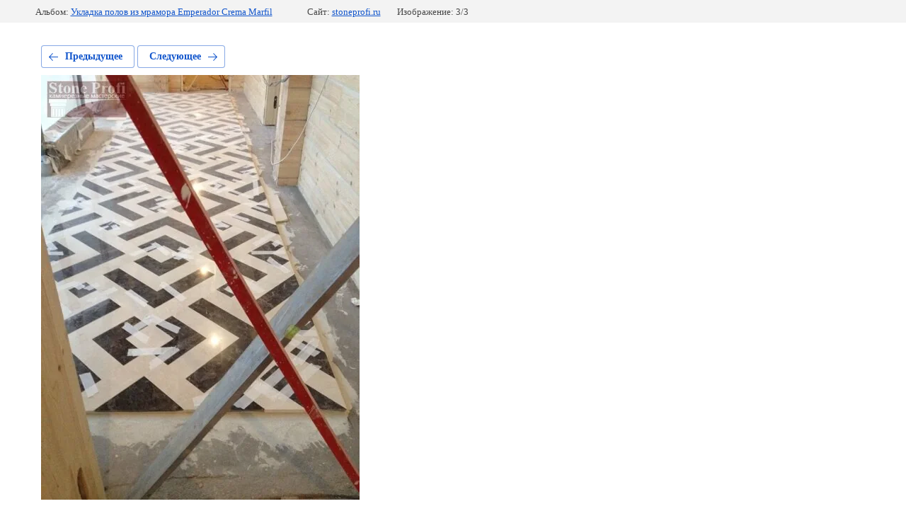

--- FILE ---
content_type: text/html; charset=utf-8
request_url: https://stoneprofi.ru/gotovie-proekti/photo/660176409
body_size: 2448
content:
			
	
	
	




	






	<!doctype html>
	<html lang="ru">
	<head>
		<meta charset="UTF-8">
		<meta name="robots" content="all"/>
		<title>Полы из мрамора. Процесс укладки</title>
<!-- assets.top -->
<meta property="og:type" content="website">
<meta property="og:url" content="https://stoneprofi.ru/gotovie-proekti/photo/660176409">
<meta property="og:site_name" content="Стоун Профи">
<meta name="twitter:card" content="summary">
<!-- /assets.top -->

		<meta http-equiv="Content-Type" content="text/html; charset=UTF-8" />
		<meta name="description" content="Полы из мрамора. Процесс укладки" />
		<meta name="keywords" content="Полы из мрамора. Процесс укладки" />
		<meta name="viewport" content="width=device-width, initial-scale=1.0, maximum-scale=1.0, user-scalable=no">
		<meta name="cmsmagazine" content="86368d8963b4f0f96b434aafa426cd49" />
<link rel='stylesheet' type='text/css' href='/shared/highslide-4.1.13/highslide.min.css'/>
<script type='text/javascript' src='/shared/highslide-4.1.13/highslide.packed.js'></script>
<script type='text/javascript'>
hs.graphicsDir = '/shared/highslide-4.1.13/graphics/';
hs.outlineType = null;
hs.showCredits = false;
hs.lang={cssDirection:'ltr',loadingText:'Загрузка...',loadingTitle:'Кликните чтобы отменить',focusTitle:'Нажмите чтобы перенести вперёд',fullExpandTitle:'Увеличить',fullExpandText:'Полноэкранный',previousText:'Предыдущий',previousTitle:'Назад (стрелка влево)',nextText:'Далее',nextTitle:'Далее (стрелка вправо)',moveTitle:'Передвинуть',moveText:'Передвинуть',closeText:'Закрыть',closeTitle:'Закрыть (Esc)',resizeTitle:'Восстановить размер',playText:'Слайд-шоу',playTitle:'Слайд-шоу (пробел)',pauseText:'Пауза',pauseTitle:'Приостановить слайд-шоу (пробел)',number:'Изображение %1/%2',restoreTitle:'Нажмите чтобы посмотреть картинку, используйте мышь для перетаскивания. Используйте клавиши вперёд и назад'};</script>

            <!-- 46b9544ffa2e5e73c3c971fe2ede35a5 -->
            <script src='/shared/s3/js/lang/ru.js'></script>
            <script src='/shared/s3/js/common.min.js'></script>
        <link rel='stylesheet' type='text/css' href='/shared/s3/css/calendar.css' /><link rel="icon" href="/favicon.ico" type="image/x-icon">

<!--s3_require-->
<link rel="stylesheet" href="/g/basestyle/1.0.1/gallery2/gallery2.css" type="text/css"/>
<link rel="stylesheet" href="/g/basestyle/1.0.1/gallery2/gallery2.blue.css" type="text/css"/>
<script type="text/javascript" src="/g/basestyle/1.0.1/gallery2/gallery2.js" async></script>
<!--/s3_require-->

<link rel='stylesheet' type='text/css' href='/t/images/__csspatch/1/patch.css'/>

	</head>
	<body>
		<div class="g-page g-page-gallery2 g-page-gallery2--photo">

		
		
			<div class="g-panel g-panel--fill g-panel--no-rounded g-panel--fixed-top">
	<div class="g-gallery2-info ">
					<div class="g-gallery2-info__item">
				<div class="g-gallery2-info__item-label">Альбом:</div>
				<a href="/gotovie-proekti/album/ukladka-polov-iz-mramora-emperador-crema-marfil" class="g-gallery2-info__item-value">Укладка полов из мрамора Emperador Crema Marfil</a>
			</div>
				<div class="g-gallery2-info__item">
			<div class="g-gallery2-info__item-label">Сайт:</div>
			<a href="//stoneprofi.ru" class="g-gallery2-info__item-value">stoneprofi.ru</a>

			<div class="g-gallery2-info__item-label">Изображение: 3/3</div>
		</div>
	</div>
</div>
			<h1></h1>
			
										
										
			
			
			<a href="/gotovie-proekti/photo/660176209" class="g-button g-button--invert g-button--arr-left">Предыдущее</a>
			<a href="/gotovie-proekti/photo/660176009" class="g-button g-button--invert g-button--arr-right">Следующее</a>

			
			<div class="g-gallery2-preview ">
	<img src="/thumb/2/FqYg7S0ex1JWaIJsMm-i9w/800r600/d/poly_iz_mramora_protsess_ukladki.jpg">
</div>

			
			<a href="/gotovie-proekti/photo/660176209" class="g-gallery2-thumb g-gallery2-thumb--prev">
	<span class="g-gallery2-thumb__image"><img src="/thumb/2/pR7kPb69jnBNpNri9rcGAA/160c120/d/emperador_crema_marfil_dlya_zagorodnogo_doma.jpg"></span>
	<span class="g-link g-link--arr-left">Предыдущее</span>
</a>
			
			<a href="/gotovie-proekti/photo/660176009" class="g-gallery2-thumb g-gallery2-thumb--next">
	<span class="g-gallery2-thumb__image"><img src="/thumb/2/ZeKj-AM1Kd8cX02mXbCLwQ/160c120/d/protsess_ukladki_mramora_na_pol.jpg"></span>
	<span class="g-link g-link--arr-right">Следующее</span>
</a>
			
			<div class="g-line"><a href="/gotovie-proekti/album/ukladka-polov-iz-mramora-emperador-crema-marfil" class="g-button g-button--invert">Вернуться в галерею</a></div>

		
			</div>

	
<!-- assets.bottom -->
<!-- </noscript></script></style> -->
<script src="/my/s3/js/site.min.js?1768224484" ></script>
<script src="/my/s3/js/site/defender.min.js?1768224484" ></script>
<script src="https://cp.onicon.ru/loader/5d5152b2b887eee4358b4574.js" data-auto async></script>
<script >/*<![CDATA[*/
var megacounter_key="6a11c7eb7bdaf6b07bf1be2192440098";
(function(d){
    var s = d.createElement("script");
    s.src = "//counter.megagroup.ru/loader.js?"+new Date().getTime();
    s.async = true;
    d.getElementsByTagName("head")[0].appendChild(s);
})(document);
/*]]>*/</script>
<script >/*<![CDATA[*/
$ite.start({"sid":675745,"vid":677877,"aid":746235,"stid":4,"cp":21,"active":true,"domain":"stoneprofi.ru","lang":"ru","trusted":false,"debug":false,"captcha":3,"onetap":[{"provider":"vkontakte","provider_id":"51962642","code_verifier":"DTjzYzMMzTcyTGYjiE4wgOZiENxRmMhxg2YNZgZMZWY"}]});
/*]]>*/</script>
<!-- /assets.bottom -->
</body>
	</html>


--- FILE ---
content_type: text/css
request_url: https://stoneprofi.ru/t/images/__csspatch/1/patch.css
body_size: -2
content:
html .blocks-bl .item-bl .item .title { color: rgb(255, 255, 255); }
html .blocks-bl .item-bl.form-bl .field-title { color: rgb(255, 255, 255); }


--- FILE ---
content_type: text/javascript
request_url: https://counter.megagroup.ru/6a11c7eb7bdaf6b07bf1be2192440098.js?r=&s=1280*720*24&u=https%3A%2F%2Fstoneprofi.ru%2Fgotovie-proekti%2Fphoto%2F660176409&t=%D0%9F%D0%BE%D0%BB%D1%8B%20%D0%B8%D0%B7%20%D0%BC%D1%80%D0%B0%D0%BC%D0%BE%D1%80%D0%B0.%20%D0%9F%D1%80%D0%BE%D1%86%D0%B5%D1%81%D1%81%20%D1%83%D0%BA%D0%BB%D0%B0%D0%B4%D0%BA%D0%B8&fv=0,0&en=1&rld=0&fr=0&callback=_sntnl1768404300448&1768404300448
body_size: 87
content:
//:1
_sntnl1768404300448({date:"Wed, 14 Jan 2026 15:25:00 GMT", res:"1"})